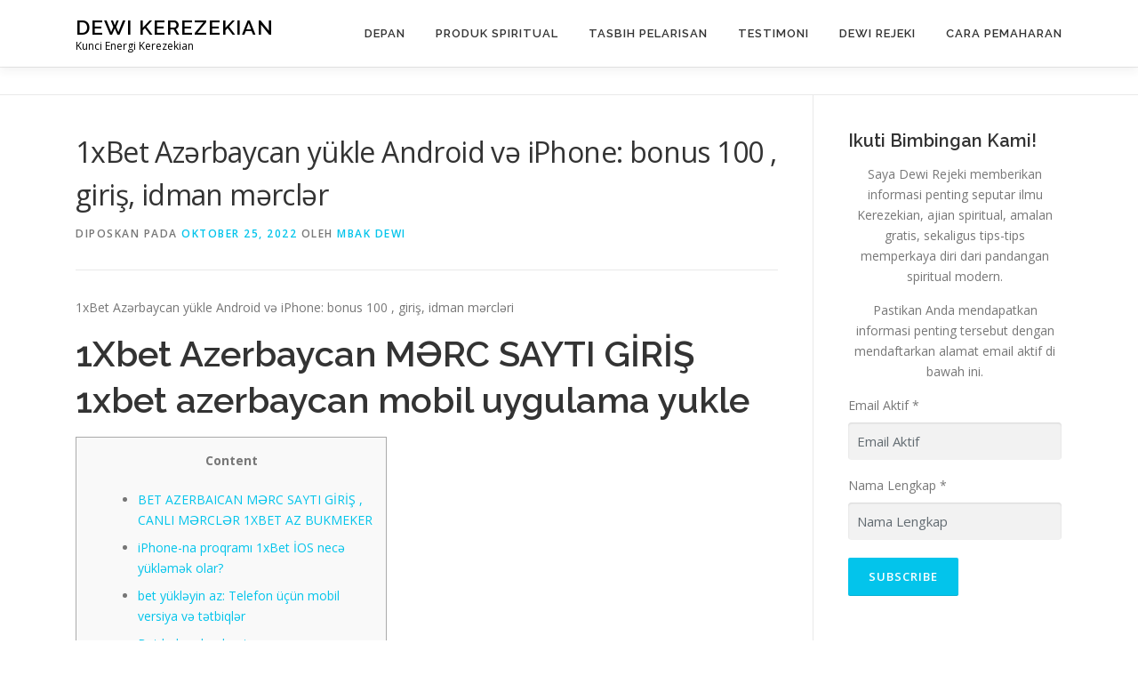

--- FILE ---
content_type: text/html; charset=UTF-8
request_url: https://dewikerezekian.com/1xbet-az%C9%99rbaycan-yukle-android-v%C9%99-iphone-bonus-100-giris-idman-m%C9%99rcl%C9%99r/
body_size: 23527
content:
<!DOCTYPE html>
<html lang="id">
<head>
<meta charset="UTF-8">
<meta name="viewport" content="width=device-width, initial-scale=1">
<link rel="profile" href="https://gmpg.org/xfn/11">
<!-- Manifest added by SuperPWA - Progressive Web Apps Plugin For WordPress -->
<link rel="manifest" href="/superpwa-manifest.json">
<link rel="prefetch" href="/superpwa-manifest.json">
<meta name="theme-color" content="#D5E0EB">
<!-- / SuperPWA.com -->
<meta name='robots' content='index, follow, max-image-preview:large, max-snippet:-1, max-video-preview:-1' />
	<style>img:is([sizes="auto" i], [sizes^="auto," i]) { contain-intrinsic-size: 3000px 1500px }</style>
	
	<!-- This site is optimized with the Yoast SEO plugin v26.8 - https://yoast.com/product/yoast-seo-wordpress/ -->
	<title>1xBet Azərbaycan yükle Android və iPhone: bonus 100 , giriş, idman mərclər - Dewi Kerezekian</title>
	<link rel="canonical" href="https://dewikerezekian.com/1xbet-azərbaycan-yukle-android-və-iphone-bonus-100-giris-idman-mərclər/" />
	<meta property="og:locale" content="id_ID" />
	<meta property="og:type" content="article" />
	<meta property="og:title" content="1xBet Azərbaycan yükle Android və iPhone: bonus 100 , giriş, idman mərclər - Dewi Kerezekian" />
	<meta property="og:description" content="1xBet Azərbaycan yükle Android və iPhone: bonus 100 , giriş, idman mərcləri 1Xbet Azerbaycan MƏRC SAYTI GİRİŞ 1xbet azerbaycan mobil uygulama yukle Content BET AZERBAICAN MƏRC SAYTI GİRİŞ , CANLI ..." />
	<meta property="og:url" content="https://dewikerezekian.com/1xbet-azərbaycan-yukle-android-və-iphone-bonus-100-giris-idman-mərclər/" />
	<meta property="og:site_name" content="Dewi Kerezekian" />
	<meta property="article:published_time" content="2022-10-25T11:20:22+00:00" />
	<meta property="article:modified_time" content="2023-11-21T06:38:20+00:00" />
	<meta name="author" content="Mbak Dewi" />
	<meta name="twitter:card" content="summary_large_image" />
	<meta name="twitter:label1" content="Ditulis oleh" />
	<meta name="twitter:data1" content="Mbak Dewi" />
	<meta name="twitter:label2" content="Estimasi waktu membaca" />
	<meta name="twitter:data2" content="21 menit" />
	<script type="application/ld+json" class="yoast-schema-graph">{"@context":"https://schema.org","@graph":[{"@type":"Article","@id":"https://dewikerezekian.com/1xbet-az%c9%99rbaycan-yukle-android-v%c9%99-iphone-bonus-100-giris-idman-m%c9%99rcl%c9%99r/#article","isPartOf":{"@id":"https://dewikerezekian.com/1xbet-az%c9%99rbaycan-yukle-android-v%c9%99-iphone-bonus-100-giris-idman-m%c9%99rcl%c9%99r/"},"author":{"name":"Mbak Dewi","@id":"https://dewikerezekian.com/#/schema/person/183466d17fac19f593af98c4ec80d25a"},"headline":"1xBet Azərbaycan yükle Android və iPhone: bonus 100 , giriş, idman mərclər","datePublished":"2022-10-25T11:20:22+00:00","dateModified":"2023-11-21T06:38:20+00:00","mainEntityOfPage":{"@id":"https://dewikerezekian.com/1xbet-az%c9%99rbaycan-yukle-android-v%c9%99-iphone-bonus-100-giris-idman-m%c9%99rcl%c9%99r/"},"wordCount":4820,"commentCount":0,"articleSection":["Uncategorized"],"inLanguage":"id"},{"@type":"WebPage","@id":"https://dewikerezekian.com/1xbet-az%c9%99rbaycan-yukle-android-v%c9%99-iphone-bonus-100-giris-idman-m%c9%99rcl%c9%99r/","url":"https://dewikerezekian.com/1xbet-az%c9%99rbaycan-yukle-android-v%c9%99-iphone-bonus-100-giris-idman-m%c9%99rcl%c9%99r/","name":"1xBet Azərbaycan yükle Android və iPhone: bonus 100 , giriş, idman mərclər - Dewi Kerezekian","isPartOf":{"@id":"https://dewikerezekian.com/#website"},"datePublished":"2022-10-25T11:20:22+00:00","dateModified":"2023-11-21T06:38:20+00:00","author":{"@id":"https://dewikerezekian.com/#/schema/person/183466d17fac19f593af98c4ec80d25a"},"breadcrumb":{"@id":"https://dewikerezekian.com/1xbet-az%c9%99rbaycan-yukle-android-v%c9%99-iphone-bonus-100-giris-idman-m%c9%99rcl%c9%99r/#breadcrumb"},"inLanguage":"id","potentialAction":[{"@type":"ReadAction","target":["https://dewikerezekian.com/1xbet-az%c9%99rbaycan-yukle-android-v%c9%99-iphone-bonus-100-giris-idman-m%c9%99rcl%c9%99r/"]}]},{"@type":"BreadcrumbList","@id":"https://dewikerezekian.com/1xbet-az%c9%99rbaycan-yukle-android-v%c9%99-iphone-bonus-100-giris-idman-m%c9%99rcl%c9%99r/#breadcrumb","itemListElement":[{"@type":"ListItem","position":1,"name":"Home","item":"https://dewikerezekian.com/"},{"@type":"ListItem","position":2,"name":"1xBet Azərbaycan yükle Android və iPhone: bonus 100 , giriş, idman mərclər"}]},{"@type":"WebSite","@id":"https://dewikerezekian.com/#website","url":"https://dewikerezekian.com/","name":"Dewi Kerezekian","description":"Kunci Energi Kerezekian","potentialAction":[{"@type":"SearchAction","target":{"@type":"EntryPoint","urlTemplate":"https://dewikerezekian.com/?s={search_term_string}"},"query-input":{"@type":"PropertyValueSpecification","valueRequired":true,"valueName":"search_term_string"}}],"inLanguage":"id"},{"@type":"Person","@id":"https://dewikerezekian.com/#/schema/person/183466d17fac19f593af98c4ec80d25a","name":"Mbak Dewi","image":{"@type":"ImageObject","inLanguage":"id","@id":"https://dewikerezekian.com/#/schema/person/image/","url":"https://secure.gravatar.com/avatar/aa780b844aaae4b7d35e6188e4921d9975a9a710622888c31c00c94c9a938f7d?s=96&d=mm&r=g","contentUrl":"https://secure.gravatar.com/avatar/aa780b844aaae4b7d35e6188e4921d9975a9a710622888c31c00c94c9a938f7d?s=96&d=mm&r=g","caption":"Mbak Dewi"},"sameAs":["Mbak Nikmah"],"url":"https://dewikerezekian.com/author/mbak-nikmah/"}]}</script>
	<!-- / Yoast SEO plugin. -->


<link rel='dns-prefetch' href='//fonts.googleapis.com' />
<link rel="alternate" type="application/rss+xml" title="Dewi Kerezekian &raquo; Feed" href="https://dewikerezekian.com/feed/" />
<script type="text/javascript">
/* <![CDATA[ */
window._wpemojiSettings = {"baseUrl":"https:\/\/s.w.org\/images\/core\/emoji\/16.0.1\/72x72\/","ext":".png","svgUrl":"https:\/\/s.w.org\/images\/core\/emoji\/16.0.1\/svg\/","svgExt":".svg","source":{"concatemoji":"https:\/\/dewikerezekian.com\/wp-includes\/js\/wp-emoji-release.min.js?ver=6.8.3"}};
/*! This file is auto-generated */
!function(s,n){var o,i,e;function c(e){try{var t={supportTests:e,timestamp:(new Date).valueOf()};sessionStorage.setItem(o,JSON.stringify(t))}catch(e){}}function p(e,t,n){e.clearRect(0,0,e.canvas.width,e.canvas.height),e.fillText(t,0,0);var t=new Uint32Array(e.getImageData(0,0,e.canvas.width,e.canvas.height).data),a=(e.clearRect(0,0,e.canvas.width,e.canvas.height),e.fillText(n,0,0),new Uint32Array(e.getImageData(0,0,e.canvas.width,e.canvas.height).data));return t.every(function(e,t){return e===a[t]})}function u(e,t){e.clearRect(0,0,e.canvas.width,e.canvas.height),e.fillText(t,0,0);for(var n=e.getImageData(16,16,1,1),a=0;a<n.data.length;a++)if(0!==n.data[a])return!1;return!0}function f(e,t,n,a){switch(t){case"flag":return n(e,"\ud83c\udff3\ufe0f\u200d\u26a7\ufe0f","\ud83c\udff3\ufe0f\u200b\u26a7\ufe0f")?!1:!n(e,"\ud83c\udde8\ud83c\uddf6","\ud83c\udde8\u200b\ud83c\uddf6")&&!n(e,"\ud83c\udff4\udb40\udc67\udb40\udc62\udb40\udc65\udb40\udc6e\udb40\udc67\udb40\udc7f","\ud83c\udff4\u200b\udb40\udc67\u200b\udb40\udc62\u200b\udb40\udc65\u200b\udb40\udc6e\u200b\udb40\udc67\u200b\udb40\udc7f");case"emoji":return!a(e,"\ud83e\udedf")}return!1}function g(e,t,n,a){var r="undefined"!=typeof WorkerGlobalScope&&self instanceof WorkerGlobalScope?new OffscreenCanvas(300,150):s.createElement("canvas"),o=r.getContext("2d",{willReadFrequently:!0}),i=(o.textBaseline="top",o.font="600 32px Arial",{});return e.forEach(function(e){i[e]=t(o,e,n,a)}),i}function t(e){var t=s.createElement("script");t.src=e,t.defer=!0,s.head.appendChild(t)}"undefined"!=typeof Promise&&(o="wpEmojiSettingsSupports",i=["flag","emoji"],n.supports={everything:!0,everythingExceptFlag:!0},e=new Promise(function(e){s.addEventListener("DOMContentLoaded",e,{once:!0})}),new Promise(function(t){var n=function(){try{var e=JSON.parse(sessionStorage.getItem(o));if("object"==typeof e&&"number"==typeof e.timestamp&&(new Date).valueOf()<e.timestamp+604800&&"object"==typeof e.supportTests)return e.supportTests}catch(e){}return null}();if(!n){if("undefined"!=typeof Worker&&"undefined"!=typeof OffscreenCanvas&&"undefined"!=typeof URL&&URL.createObjectURL&&"undefined"!=typeof Blob)try{var e="postMessage("+g.toString()+"("+[JSON.stringify(i),f.toString(),p.toString(),u.toString()].join(",")+"));",a=new Blob([e],{type:"text/javascript"}),r=new Worker(URL.createObjectURL(a),{name:"wpTestEmojiSupports"});return void(r.onmessage=function(e){c(n=e.data),r.terminate(),t(n)})}catch(e){}c(n=g(i,f,p,u))}t(n)}).then(function(e){for(var t in e)n.supports[t]=e[t],n.supports.everything=n.supports.everything&&n.supports[t],"flag"!==t&&(n.supports.everythingExceptFlag=n.supports.everythingExceptFlag&&n.supports[t]);n.supports.everythingExceptFlag=n.supports.everythingExceptFlag&&!n.supports.flag,n.DOMReady=!1,n.readyCallback=function(){n.DOMReady=!0}}).then(function(){return e}).then(function(){var e;n.supports.everything||(n.readyCallback(),(e=n.source||{}).concatemoji?t(e.concatemoji):e.wpemoji&&e.twemoji&&(t(e.twemoji),t(e.wpemoji)))}))}((window,document),window._wpemojiSettings);
/* ]]> */
</script>

<style id='wp-emoji-styles-inline-css' type='text/css'>

	img.wp-smiley, img.emoji {
		display: inline !important;
		border: none !important;
		box-shadow: none !important;
		height: 1em !important;
		width: 1em !important;
		margin: 0 0.07em !important;
		vertical-align: -0.1em !important;
		background: none !important;
		padding: 0 !important;
	}
</style>
<link rel='stylesheet' id='wp-block-library-css' href='https://dewikerezekian.com/wp-includes/css/dist/block-library/style.min.css?ver=6.8.3' type='text/css' media='all' />
<style id='wp-block-library-theme-inline-css' type='text/css'>
.wp-block-audio :where(figcaption){color:#555;font-size:13px;text-align:center}.is-dark-theme .wp-block-audio :where(figcaption){color:#ffffffa6}.wp-block-audio{margin:0 0 1em}.wp-block-code{border:1px solid #ccc;border-radius:4px;font-family:Menlo,Consolas,monaco,monospace;padding:.8em 1em}.wp-block-embed :where(figcaption){color:#555;font-size:13px;text-align:center}.is-dark-theme .wp-block-embed :where(figcaption){color:#ffffffa6}.wp-block-embed{margin:0 0 1em}.blocks-gallery-caption{color:#555;font-size:13px;text-align:center}.is-dark-theme .blocks-gallery-caption{color:#ffffffa6}:root :where(.wp-block-image figcaption){color:#555;font-size:13px;text-align:center}.is-dark-theme :root :where(.wp-block-image figcaption){color:#ffffffa6}.wp-block-image{margin:0 0 1em}.wp-block-pullquote{border-bottom:4px solid;border-top:4px solid;color:currentColor;margin-bottom:1.75em}.wp-block-pullquote cite,.wp-block-pullquote footer,.wp-block-pullquote__citation{color:currentColor;font-size:.8125em;font-style:normal;text-transform:uppercase}.wp-block-quote{border-left:.25em solid;margin:0 0 1.75em;padding-left:1em}.wp-block-quote cite,.wp-block-quote footer{color:currentColor;font-size:.8125em;font-style:normal;position:relative}.wp-block-quote:where(.has-text-align-right){border-left:none;border-right:.25em solid;padding-left:0;padding-right:1em}.wp-block-quote:where(.has-text-align-center){border:none;padding-left:0}.wp-block-quote.is-large,.wp-block-quote.is-style-large,.wp-block-quote:where(.is-style-plain){border:none}.wp-block-search .wp-block-search__label{font-weight:700}.wp-block-search__button{border:1px solid #ccc;padding:.375em .625em}:where(.wp-block-group.has-background){padding:1.25em 2.375em}.wp-block-separator.has-css-opacity{opacity:.4}.wp-block-separator{border:none;border-bottom:2px solid;margin-left:auto;margin-right:auto}.wp-block-separator.has-alpha-channel-opacity{opacity:1}.wp-block-separator:not(.is-style-wide):not(.is-style-dots){width:100px}.wp-block-separator.has-background:not(.is-style-dots){border-bottom:none;height:1px}.wp-block-separator.has-background:not(.is-style-wide):not(.is-style-dots){height:2px}.wp-block-table{margin:0 0 1em}.wp-block-table td,.wp-block-table th{word-break:normal}.wp-block-table :where(figcaption){color:#555;font-size:13px;text-align:center}.is-dark-theme .wp-block-table :where(figcaption){color:#ffffffa6}.wp-block-video :where(figcaption){color:#555;font-size:13px;text-align:center}.is-dark-theme .wp-block-video :where(figcaption){color:#ffffffa6}.wp-block-video{margin:0 0 1em}:root :where(.wp-block-template-part.has-background){margin-bottom:0;margin-top:0;padding:1.25em 2.375em}
</style>
<style id='classic-theme-styles-inline-css' type='text/css'>
/*! This file is auto-generated */
.wp-block-button__link{color:#fff;background-color:#32373c;border-radius:9999px;box-shadow:none;text-decoration:none;padding:calc(.667em + 2px) calc(1.333em + 2px);font-size:1.125em}.wp-block-file__button{background:#32373c;color:#fff;text-decoration:none}
</style>
<style id='global-styles-inline-css' type='text/css'>
:root{--wp--preset--aspect-ratio--square: 1;--wp--preset--aspect-ratio--4-3: 4/3;--wp--preset--aspect-ratio--3-4: 3/4;--wp--preset--aspect-ratio--3-2: 3/2;--wp--preset--aspect-ratio--2-3: 2/3;--wp--preset--aspect-ratio--16-9: 16/9;--wp--preset--aspect-ratio--9-16: 9/16;--wp--preset--color--black: #000000;--wp--preset--color--cyan-bluish-gray: #abb8c3;--wp--preset--color--white: #ffffff;--wp--preset--color--pale-pink: #f78da7;--wp--preset--color--vivid-red: #cf2e2e;--wp--preset--color--luminous-vivid-orange: #ff6900;--wp--preset--color--luminous-vivid-amber: #fcb900;--wp--preset--color--light-green-cyan: #7bdcb5;--wp--preset--color--vivid-green-cyan: #00d084;--wp--preset--color--pale-cyan-blue: #8ed1fc;--wp--preset--color--vivid-cyan-blue: #0693e3;--wp--preset--color--vivid-purple: #9b51e0;--wp--preset--gradient--vivid-cyan-blue-to-vivid-purple: linear-gradient(135deg,rgba(6,147,227,1) 0%,rgb(155,81,224) 100%);--wp--preset--gradient--light-green-cyan-to-vivid-green-cyan: linear-gradient(135deg,rgb(122,220,180) 0%,rgb(0,208,130) 100%);--wp--preset--gradient--luminous-vivid-amber-to-luminous-vivid-orange: linear-gradient(135deg,rgba(252,185,0,1) 0%,rgba(255,105,0,1) 100%);--wp--preset--gradient--luminous-vivid-orange-to-vivid-red: linear-gradient(135deg,rgba(255,105,0,1) 0%,rgb(207,46,46) 100%);--wp--preset--gradient--very-light-gray-to-cyan-bluish-gray: linear-gradient(135deg,rgb(238,238,238) 0%,rgb(169,184,195) 100%);--wp--preset--gradient--cool-to-warm-spectrum: linear-gradient(135deg,rgb(74,234,220) 0%,rgb(151,120,209) 20%,rgb(207,42,186) 40%,rgb(238,44,130) 60%,rgb(251,105,98) 80%,rgb(254,248,76) 100%);--wp--preset--gradient--blush-light-purple: linear-gradient(135deg,rgb(255,206,236) 0%,rgb(152,150,240) 100%);--wp--preset--gradient--blush-bordeaux: linear-gradient(135deg,rgb(254,205,165) 0%,rgb(254,45,45) 50%,rgb(107,0,62) 100%);--wp--preset--gradient--luminous-dusk: linear-gradient(135deg,rgb(255,203,112) 0%,rgb(199,81,192) 50%,rgb(65,88,208) 100%);--wp--preset--gradient--pale-ocean: linear-gradient(135deg,rgb(255,245,203) 0%,rgb(182,227,212) 50%,rgb(51,167,181) 100%);--wp--preset--gradient--electric-grass: linear-gradient(135deg,rgb(202,248,128) 0%,rgb(113,206,126) 100%);--wp--preset--gradient--midnight: linear-gradient(135deg,rgb(2,3,129) 0%,rgb(40,116,252) 100%);--wp--preset--font-size--small: 13px;--wp--preset--font-size--medium: 20px;--wp--preset--font-size--large: 36px;--wp--preset--font-size--x-large: 42px;--wp--preset--spacing--20: 0.44rem;--wp--preset--spacing--30: 0.67rem;--wp--preset--spacing--40: 1rem;--wp--preset--spacing--50: 1.5rem;--wp--preset--spacing--60: 2.25rem;--wp--preset--spacing--70: 3.38rem;--wp--preset--spacing--80: 5.06rem;--wp--preset--shadow--natural: 6px 6px 9px rgba(0, 0, 0, 0.2);--wp--preset--shadow--deep: 12px 12px 50px rgba(0, 0, 0, 0.4);--wp--preset--shadow--sharp: 6px 6px 0px rgba(0, 0, 0, 0.2);--wp--preset--shadow--outlined: 6px 6px 0px -3px rgba(255, 255, 255, 1), 6px 6px rgba(0, 0, 0, 1);--wp--preset--shadow--crisp: 6px 6px 0px rgba(0, 0, 0, 1);}:where(.is-layout-flex){gap: 0.5em;}:where(.is-layout-grid){gap: 0.5em;}body .is-layout-flex{display: flex;}.is-layout-flex{flex-wrap: wrap;align-items: center;}.is-layout-flex > :is(*, div){margin: 0;}body .is-layout-grid{display: grid;}.is-layout-grid > :is(*, div){margin: 0;}:where(.wp-block-columns.is-layout-flex){gap: 2em;}:where(.wp-block-columns.is-layout-grid){gap: 2em;}:where(.wp-block-post-template.is-layout-flex){gap: 1.25em;}:where(.wp-block-post-template.is-layout-grid){gap: 1.25em;}.has-black-color{color: var(--wp--preset--color--black) !important;}.has-cyan-bluish-gray-color{color: var(--wp--preset--color--cyan-bluish-gray) !important;}.has-white-color{color: var(--wp--preset--color--white) !important;}.has-pale-pink-color{color: var(--wp--preset--color--pale-pink) !important;}.has-vivid-red-color{color: var(--wp--preset--color--vivid-red) !important;}.has-luminous-vivid-orange-color{color: var(--wp--preset--color--luminous-vivid-orange) !important;}.has-luminous-vivid-amber-color{color: var(--wp--preset--color--luminous-vivid-amber) !important;}.has-light-green-cyan-color{color: var(--wp--preset--color--light-green-cyan) !important;}.has-vivid-green-cyan-color{color: var(--wp--preset--color--vivid-green-cyan) !important;}.has-pale-cyan-blue-color{color: var(--wp--preset--color--pale-cyan-blue) !important;}.has-vivid-cyan-blue-color{color: var(--wp--preset--color--vivid-cyan-blue) !important;}.has-vivid-purple-color{color: var(--wp--preset--color--vivid-purple) !important;}.has-black-background-color{background-color: var(--wp--preset--color--black) !important;}.has-cyan-bluish-gray-background-color{background-color: var(--wp--preset--color--cyan-bluish-gray) !important;}.has-white-background-color{background-color: var(--wp--preset--color--white) !important;}.has-pale-pink-background-color{background-color: var(--wp--preset--color--pale-pink) !important;}.has-vivid-red-background-color{background-color: var(--wp--preset--color--vivid-red) !important;}.has-luminous-vivid-orange-background-color{background-color: var(--wp--preset--color--luminous-vivid-orange) !important;}.has-luminous-vivid-amber-background-color{background-color: var(--wp--preset--color--luminous-vivid-amber) !important;}.has-light-green-cyan-background-color{background-color: var(--wp--preset--color--light-green-cyan) !important;}.has-vivid-green-cyan-background-color{background-color: var(--wp--preset--color--vivid-green-cyan) !important;}.has-pale-cyan-blue-background-color{background-color: var(--wp--preset--color--pale-cyan-blue) !important;}.has-vivid-cyan-blue-background-color{background-color: var(--wp--preset--color--vivid-cyan-blue) !important;}.has-vivid-purple-background-color{background-color: var(--wp--preset--color--vivid-purple) !important;}.has-black-border-color{border-color: var(--wp--preset--color--black) !important;}.has-cyan-bluish-gray-border-color{border-color: var(--wp--preset--color--cyan-bluish-gray) !important;}.has-white-border-color{border-color: var(--wp--preset--color--white) !important;}.has-pale-pink-border-color{border-color: var(--wp--preset--color--pale-pink) !important;}.has-vivid-red-border-color{border-color: var(--wp--preset--color--vivid-red) !important;}.has-luminous-vivid-orange-border-color{border-color: var(--wp--preset--color--luminous-vivid-orange) !important;}.has-luminous-vivid-amber-border-color{border-color: var(--wp--preset--color--luminous-vivid-amber) !important;}.has-light-green-cyan-border-color{border-color: var(--wp--preset--color--light-green-cyan) !important;}.has-vivid-green-cyan-border-color{border-color: var(--wp--preset--color--vivid-green-cyan) !important;}.has-pale-cyan-blue-border-color{border-color: var(--wp--preset--color--pale-cyan-blue) !important;}.has-vivid-cyan-blue-border-color{border-color: var(--wp--preset--color--vivid-cyan-blue) !important;}.has-vivid-purple-border-color{border-color: var(--wp--preset--color--vivid-purple) !important;}.has-vivid-cyan-blue-to-vivid-purple-gradient-background{background: var(--wp--preset--gradient--vivid-cyan-blue-to-vivid-purple) !important;}.has-light-green-cyan-to-vivid-green-cyan-gradient-background{background: var(--wp--preset--gradient--light-green-cyan-to-vivid-green-cyan) !important;}.has-luminous-vivid-amber-to-luminous-vivid-orange-gradient-background{background: var(--wp--preset--gradient--luminous-vivid-amber-to-luminous-vivid-orange) !important;}.has-luminous-vivid-orange-to-vivid-red-gradient-background{background: var(--wp--preset--gradient--luminous-vivid-orange-to-vivid-red) !important;}.has-very-light-gray-to-cyan-bluish-gray-gradient-background{background: var(--wp--preset--gradient--very-light-gray-to-cyan-bluish-gray) !important;}.has-cool-to-warm-spectrum-gradient-background{background: var(--wp--preset--gradient--cool-to-warm-spectrum) !important;}.has-blush-light-purple-gradient-background{background: var(--wp--preset--gradient--blush-light-purple) !important;}.has-blush-bordeaux-gradient-background{background: var(--wp--preset--gradient--blush-bordeaux) !important;}.has-luminous-dusk-gradient-background{background: var(--wp--preset--gradient--luminous-dusk) !important;}.has-pale-ocean-gradient-background{background: var(--wp--preset--gradient--pale-ocean) !important;}.has-electric-grass-gradient-background{background: var(--wp--preset--gradient--electric-grass) !important;}.has-midnight-gradient-background{background: var(--wp--preset--gradient--midnight) !important;}.has-small-font-size{font-size: var(--wp--preset--font-size--small) !important;}.has-medium-font-size{font-size: var(--wp--preset--font-size--medium) !important;}.has-large-font-size{font-size: var(--wp--preset--font-size--large) !important;}.has-x-large-font-size{font-size: var(--wp--preset--font-size--x-large) !important;}
:where(.wp-block-post-template.is-layout-flex){gap: 1.25em;}:where(.wp-block-post-template.is-layout-grid){gap: 1.25em;}
:where(.wp-block-columns.is-layout-flex){gap: 2em;}:where(.wp-block-columns.is-layout-grid){gap: 2em;}
:root :where(.wp-block-pullquote){font-size: 1.5em;line-height: 1.6;}
</style>
<link rel='stylesheet' id='onepress-fonts-css' href='https://fonts.googleapis.com/css?family=Raleway%3A400%2C500%2C600%2C700%2C300%2C100%2C800%2C900%7COpen+Sans%3A400%2C300%2C300italic%2C400italic%2C600%2C600italic%2C700%2C700italic&#038;subset=latin%2Clatin-ext&#038;display=swap&#038;ver=2.3.11' type='text/css' media='all' />
<link rel='stylesheet' id='onepress-animate-css' href='https://dewikerezekian.com/wp-content/themes/onepress/assets/css/animate.min.css?ver=2.3.11' type='text/css' media='all' />
<link rel='stylesheet' id='onepress-fa-css' href='https://dewikerezekian.com/wp-content/themes/onepress/assets/fontawesome-v6/css/all.min.css?ver=6.5.1' type='text/css' media='all' />
<link rel='stylesheet' id='onepress-fa-shims-css' href='https://dewikerezekian.com/wp-content/themes/onepress/assets/fontawesome-v6/css/v4-shims.min.css?ver=6.5.1' type='text/css' media='all' />
<link rel='stylesheet' id='onepress-bootstrap-css' href='https://dewikerezekian.com/wp-content/themes/onepress/assets/css/bootstrap.min.css?ver=2.3.11' type='text/css' media='all' />
<link rel='stylesheet' id='onepress-style-css' href='https://dewikerezekian.com/wp-content/themes/onepress/style.css?ver=6.8.3' type='text/css' media='all' />
<style id='onepress-style-inline-css' type='text/css'>
#main .video-section section.hero-slideshow-wrapper{background:transparent}.hero-slideshow-wrapper:after{position:absolute;top:0px;left:0px;width:100%;height:100%;background-color:rgba(0,0,0,0.3);display:block;content:""}#parallax-hero .jarallax-container .parallax-bg:before{background-color:rgba(0,0,0,0.3)}.body-desktop .parallax-hero .hero-slideshow-wrapper:after{display:none!important}#parallax-hero>.parallax-bg::before{background-color:rgba(0,0,0,0.3);opacity:1}.body-desktop .parallax-hero .hero-slideshow-wrapper:after{display:none!important}#footer-widgets{}.gallery-carousel .g-item{padding:0px 10px}.gallery-carousel-wrap{margin-left:-10px;margin-right:-10px}.gallery-grid .g-item,.gallery-masonry .g-item .inner{padding:10px}.gallery-grid-wrap,.gallery-masonry-wrap{margin-left:-10px;margin-right:-10px}.gallery-justified-wrap{margin-left:-20px;margin-right:-20px}
</style>
<link rel='stylesheet' id='onepress-gallery-lightgallery-css' href='https://dewikerezekian.com/wp-content/themes/onepress/assets/css/lightgallery.css?ver=6.8.3' type='text/css' media='all' />
<!--n2css--><!--n2js--><script type="text/javascript" src="https://dewikerezekian.com/wp-includes/js/tinymce/tinymce.min.js?ver=49110-20250317" id="wp-tinymce-root-js"></script>
<script type="text/javascript" src="https://dewikerezekian.com/wp-includes/js/tinymce/plugins/compat3x/plugin.min.js?ver=49110-20250317" id="wp-tinymce-js"></script>
<script type="text/javascript" src="https://dewikerezekian.com/wp-includes/js/jquery/jquery.min.js?ver=3.7.1" id="jquery-core-js"></script>
<script type="text/javascript" src="https://dewikerezekian.com/wp-includes/js/jquery/jquery-migrate.min.js?ver=3.4.1" id="jquery-migrate-js"></script>
<link rel="https://api.w.org/" href="https://dewikerezekian.com/wp-json/" /><link rel="alternate" title="JSON" type="application/json" href="https://dewikerezekian.com/wp-json/wp/v2/posts/2562" /><link rel="EditURI" type="application/rsd+xml" title="RSD" href="https://dewikerezekian.com/xmlrpc.php?rsd" />
<meta name="generator" content="WordPress 6.8.3" />
<link rel='shortlink' href='https://dewikerezekian.com/?p=2562' />
<link rel="alternate" title="oEmbed (JSON)" type="application/json+oembed" href="https://dewikerezekian.com/wp-json/oembed/1.0/embed?url=https%3A%2F%2Fdewikerezekian.com%2F1xbet-az%25c9%2599rbaycan-yukle-android-v%25c9%2599-iphone-bonus-100-giris-idman-m%25c9%2599rcl%25c9%2599r%2F" />
<link rel="alternate" title="oEmbed (XML)" type="text/xml+oembed" href="https://dewikerezekian.com/wp-json/oembed/1.0/embed?url=https%3A%2F%2Fdewikerezekian.com%2F1xbet-az%25c9%2599rbaycan-yukle-android-v%25c9%2599-iphone-bonus-100-giris-idman-m%25c9%2599rcl%25c9%2599r%2F&#038;format=xml" />
      <meta name="onesignal" content="wordpress-plugin"/>
            <script>

      window.OneSignalDeferred = window.OneSignalDeferred || [];

      OneSignalDeferred.push(function(OneSignal) {
        var oneSignal_options = {};
        window._oneSignalInitOptions = oneSignal_options;

        oneSignal_options['serviceWorkerParam'] = { scope: '/' };
oneSignal_options['serviceWorkerPath'] = 'OneSignalSDKWorker.js.php';

        OneSignal.Notifications.setDefaultUrl("https://dewikerezekian.com");

        oneSignal_options['wordpress'] = true;
oneSignal_options['appId'] = 'e92afbf7-1266-4e05-97a5-1ece8e688de8';
oneSignal_options['allowLocalhostAsSecureOrigin'] = true;
oneSignal_options['welcomeNotification'] = { };
oneSignal_options['welcomeNotification']['title'] = "Assalamu&#039;alaikum Wr.Wb, Saya Dewi Rejeki";
oneSignal_options['welcomeNotification']['message'] = "Terima kasih sudah bergabung, salam kenal dari saya.";
oneSignal_options['welcomeNotification']['url'] = "https://dewikerezekian.com/";
oneSignal_options['path'] = "https://dewikerezekian.com/wp-content/plugins/onesignal-free-web-push-notifications/sdk_files/";
oneSignal_options['promptOptions'] = { };
              OneSignal.init(window._oneSignalInitOptions);
              OneSignal.Notifications.requestPermission()      });

      function documentInitOneSignal() {
        var oneSignal_elements = document.getElementsByClassName("OneSignal-prompt");

        var oneSignalLinkClickHandler = function(event) { OneSignal.Notifications.requestPermission(); event.preventDefault(); };        for(var i = 0; i < oneSignal_elements.length; i++)
          oneSignal_elements[i].addEventListener('click', oneSignalLinkClickHandler, false);
      }

      if (document.readyState === 'complete') {
           documentInitOneSignal();
      }
      else {
           window.addEventListener("load", function(event){
               documentInitOneSignal();
          });
      }
    </script>
<link rel="icon" href="https://dewikerezekian.com/wp-content/uploads/2021/02/logo-150x150.jpg" sizes="32x32" />
<link rel="icon" href="https://dewikerezekian.com/wp-content/uploads/2021/02/logo.jpg" sizes="192x192" />
<link rel="apple-touch-icon" href="https://dewikerezekian.com/wp-content/uploads/2021/02/logo.jpg" />
<meta name="msapplication-TileImage" content="https://dewikerezekian.com/wp-content/uploads/2021/02/logo.jpg" />
</head>

<body data-rsssl=1 class="wp-singular post-template-default single single-post postid-2562 single-format-standard wp-theme-onepress">
<div id="page" class="hfeed site">
	<a class="skip-link screen-reader-text" href="#content">Lompat ke konten</a>
	<div id="header-section" class="h-on-top no-transparent">		<header id="masthead" class="site-header header-contained is-sticky no-scroll no-t h-on-top" role="banner">
			<div class="container">
				<div class="site-branding">
				<div class="site-brand-inner no-logo-img has-title has-desc"><p class="site-title"><a class="site-text-logo" href="https://dewikerezekian.com/" rel="home">Dewi Kerezekian</a></p><p class="site-description">Kunci Energi Kerezekian</p></div>				</div>
				<div class="header-right-wrapper">
					<a href="#0" id="nav-toggle">Menu<span></span></a>
					<nav id="site-navigation" class="main-navigation" role="navigation">
						<ul class="onepress-menu">
							<li id="menu-item-21" class="menu-item menu-item-type-post_type menu-item-object-page menu-item-home menu-item-21"><a href="https://dewikerezekian.com/">Depan</a></li>
<li id="menu-item-848" class="menu-item menu-item-type-post_type menu-item-object-page menu-item-848"><a href="https://dewikerezekian.com/koleksi-benda-bertuah/">Produk Spiritual</a></li>
<li id="menu-item-935" class="menu-item menu-item-type-post_type menu-item-object-page menu-item-935"><a href="https://dewikerezekian.com/produk-tasbih-berkah/">Tasbih Pelarisan</a></li>
<li id="menu-item-249" class="menu-item menu-item-type-taxonomy menu-item-object-category menu-item-249"><a href="https://dewikerezekian.com/category/testimoni-pelarisan-dagang-dewi-rejeki/">Testimoni</a></li>
<li id="menu-item-932" class="menu-item menu-item-type-post_type menu-item-object-page menu-item-932"><a href="https://dewikerezekian.com/dewi-rejeki/">Dewi Rejeki</a></li>
<li id="menu-item-17" class="menu-item menu-item-type-post_type menu-item-object-page menu-item-17"><a href="https://dewikerezekian.com/cara-pemaharan/">Cara Pemaharan</a></li>
						</ul>
					</nav>
					
				</div>
			</div>
		</header>
		</div>
	<div id="content" class="site-content">

		        <div class="breadcrumbs">
			<div class="container">
                        </div>
        </div>
        
		<div id="content-inside" class="container right-sidebar">
			<div id="primary" class="content-area">
				<main id="main" class="site-main" role="main">

				
					<article id="post-2562" class="post-2562 post type-post status-publish format-standard hentry category-uncategorized">
	<header class="entry-header">
		<h1 class="entry-title">1xBet Azərbaycan yükle Android və iPhone: bonus 100 , giriş, idman mərclər</h1>        		<div class="entry-meta">
			<span class="posted-on">Diposkan pada <a href="https://dewikerezekian.com/1xbet-az%c9%99rbaycan-yukle-android-v%c9%99-iphone-bonus-100-giris-idman-m%c9%99rcl%c9%99r/" rel="bookmark"><time class="entry-date published" datetime="2022-10-25T11:20:22+00:00">Oktober 25, 2022</time><time class="updated hide" datetime="2023-11-21T06:38:20+00:00">November 21, 2023</time></a></span><span class="byline"> oleh <span class="author vcard"><a  rel="author" class="url fn n" href="https://dewikerezekian.com/author/mbak-nikmah/">Mbak Dewi</a></span></span>		</div>
        	</header>

    
	<div class="entry-content">
		<p>1xBet Azərbaycan yükle Android və iPhone: bonus 100 , giriş, idman mərcləri</p>
<h1>1Xbet Azerbaycan MƏRC SAYTI  GİRİŞ 1xbet azerbaycan mobil uygulama yukle</h1>
<div id="toc" style="background: #f9f9f9;border: 1px solid #aaa;display: table;margin-bottom: 1em;padding: 1em;width: 350px;">
<p class="toctitle" style="font-weight: 700;text-align: center;">Content</p>
<ul class="toc_list">
<li><a href="#toc-0">BET AZERBAICAN MƏRC SAYTI GİRİŞ , CANLI MƏRCLƏR 1XBET AZ BUKMEKER</a></li>
<li><a href="#toc-1">iPhone-na proqramı 1xBet İOS necə yükləmək olar?</a></li>
<li><a href="#toc-2">bet yükləyin az: Telefon üçün mobil versiya və tətbiqlər</a></li>
<li><a href="#toc-3">Bet bukmeker kontoruna necə mərc etmək olar?</a></li>
<li><a href="#toc-4">Bet: 1xbet AZ &#038; Аzərbаyсаn bukmеykеr şirkəti</a></li>
<li><a href="#toc-5">Bet Azerbaycan Yükle Mobil Az Indir Android iOS</a></li>
<li><a href="#toc-6">AZERBAYCAN SAYTININ QAYDALARI</a></li>
<li><a href="#toc-7">Canlı</a></li>
<li><a href="#toc-8">bet güzgü arasındakı fərq nədir və bukmeyker ofisinin rəsmi saytı</a></li>
<li><a href="#toc-9">AKSİYALAR VƏ BONUSLAR</a></li>
<li><a href="#toc-10">BET MƏRC növləri</a></li>
<li><a href="#toc-11">Mobil app 1xBet rahat özün üçün qurmaq olar</a></li>
<li><a href="#toc-12">İlk depozit 1xBet və hesabın maliyyələşdirilməsi</a></li>
<li><a href="#toc-13">Sığorta və mərc satışı</a></li>
<li><a href="#toc-14">Bet Azerbaycan yukle &#8211; Mobi az</a></li>
<li><a href="#toc-15">BİR KLİKLƏ EDİLƏN MƏRCLƏR 1XBET AZ DA</a></li>
<li><a href="#toc-16">bet pul vəsaitlərinin daxil edilməsi və çıxarılması üsulları</a></li>
<li><a href="#toc-17">BET AZERBAYCAN BUKMEKER KOMPANIYASINDA HANSI HADISƏLƏRƏ “ONLINE” OLARAQ MƏRC ETMƏK OLAR?</a></li>
<li><a href="#toc-18">BET AZERBAYCAN BUKMEKER KOMPANIYASININ ÜSTÜNLÜKLƏRI NƏ ILƏ ƏLAQƏLIDIR?</a></li>
<li><a href="#toc-19">Bahis seçimi</a></li>
<li><a href="#toc-20">CANLI MƏRCLƏR 1XBET AZ</a></li>
<li><a href="#toc-21">Mərcin ləğvi GAIDASI</a></li>
<li><a href="#toc-22">bet-in mobil versiyasında yenidən qeydiyyatdan keçməliyəm?</a></li>
<li><a href="#toc-23">bet CANLI mərc</a></li>
<li><a href="#toc-24">Yenidən Depozit Bonusu</a></li>
<li><a href="#toc-27">bet canlı</a></li>
<li><a href="#toc-28">Depozit və ödəmə üsulları 1xbetdə mövcuddur</a></li>
<li><a href="#toc-29">Bet Azərbaycan bukmekeri: rəsmi saytın nəzərdən keçirilməsi</a></li>
<li><a href="#toc-34">Bet az Əlaqə</a></li>
</ul>
</div>
<p>İstifadəçilər həmçinin 1xbet mobi az (1xbet mobi yukle) istifadə edə bilərlər. Mobil cihazınızda bir brauzer açın və daxil olmaq üçün sayt adresini daxil edin. Mobil versiya mobil tətbiqetmədə olduğu kimi işləyir. Saytın bütün yeni istifadəçiləri (yeni 1xbet qeydiyyatı) ilkin bonus qazanmaq şansına sahibdirlər.</p>
<ul>
<li>1xbet, canlı mərc və qumar oyunlarına bahis edən dünyanın ən böyük mərc saytlarından biridir.</li>
<li>Şirkət müştərinin oyun hesabının doldurulması xərclərini ödəyir.</li>
<li>İnternet vasitəsilə bütün problemlər və şikayətlər siz həmişə Google vasitəsilə zəng ilə keçirmək imkanı var.</li>
<li>Əsasən təsəlliverici bir hədiyyədir ki 1xBet heç bir mərc şərtləri yoxdur – alınan vəsaiti geri götürə və ya istənilən mərc üçün pulsuz mərcdən istifadə edə bilərsiniz.</li>
<li>Bununla belə, istisnalar var – mərc etmədən pulsuz mərclər və real pul cashback.</li>
<li>1xBet texniki dəstək işçiləri ilə əlaqə qurmaq üçün ekranın sağ altındakı Sual ver düyməsini vurun.</li>
</ul>
<p>İkinci seçim 1xbet ilə əlaqəli IP ünvanlarının qara siyahısındadır. Hər bir dövlətin qumar oyunlarına qarşı mübarizə üsulu var. Qiymətli bonuslarla idmana bahis etmək istəyirsinizsə, bloklama ətrafında bir yol tapın. Alternativ platformalar seçmək daha az müsbət emosiyalar gətirə bilər. Qarşıdakı görüş haqqında bir fikir əldə etməyə, nüansları nəzərə almağa imkan verir.</p>
<h2 id="toc-0">BET AZERBAICAN MƏRC SAYTI GİRİŞ , CANLI MƏRCLƏR 1XBET AZ BUKMEKER</h2>
<p>Manat kartlar üçün 15 min rubl, AZN elektron pul kisələri və mobil operatorlar üçün şirkət komissiya tələb etmir. Veb saytına keçin, Mərclər və səhifənin yuxarı sağ küncündə yaşıl &#8220;Qeydiyyatdan keç&#8221; düyməsini secin. Ölkəni və istədiyiniz valyutanı göstərin.Qeydiyyat haqqında ətraflı məlumat əldə edin 1xBet. Şəxsi hesabda 1xBet &#8220;Geri çək&#8221; düyməsini basın. Sonra, pul çıxarmaq üçün ozuvuze uygun bir yontem seçin.Pul çıxarmağın bütün yolları haqqında melumat alin. Bonuslardan yararlanmaq üçün saytimizi ziyarət edin Mərclər 1xBet,mövcud bonus təklifləri haqqında məlumat əldə edin və əlavə təlimatlara əməl edin.</p>
<ul>
<li>Birinci seçim daha yaxşıdır – depozit riskləri olmadan.</li>
<li>Təhlükəsizlik infrastrukturunun köməyi ilə sayta tam qiymətləndirmə ilə daxil ola bilərsiniz və bahislərinizi davam etdirə bilərsiniz.</li>
<li>Bu, bukmeyker ofisinin xidmətlərindən istifadə etməməyinizə mane olmur.</li>
<li>Bu sayədə, hər hansı bir bahisçi, bəzi bukmeker kontorlarında alacağı pulla müqayisədə fəaliyyətindən daha çox şey əldə edə bilər.</li>
<li>Saytın tez-tez təsdiqlənmiş təhlükəsizlik kodları ilə də həmişə tam qiymətləndirmə əldə edə bilərsiniz.</li>
</ul>
<p>Əgər belədirsə, 1xbet sizin üçün ən yaxşı bahis saytıdır və ya bukmеykеr kontoru. 1xbet onlayn-mərclər platformasında mərclərin yerləşdirilməsi ilə artıq tanışsınızsa, siz Android və iOS smartfonlar üçün 1xbet mobi proqramını yükləyə və yükləyə bilərsiniz. Bundan əlavə, Android və iOS cihazları üçün 1xbet mobil proqramının yüklənməsinin mövcudluğu oyun oyunçular üçün sorunsuz edir <a href="https://1xbet-azerbaijan2.com/giris/">1xbet giriş 2021</a>.</p>
<h3 id="toc-1">iPhone-na proqramı 1xBet İOS necə yükləmək olar?</h3>
<p>Daha geniş bir siyahı açmaq və mərc üçün tədbirlərin tam siyahısını görmək üçün hər hansı bir hadisəyə basa bilərsiniz. Oyunun mahiyyəti ondadır ki, istifadəçidən on beş fərqli idman tədbirinin nəticəsini proqnozlaşdırması istənir. Sığorta, mərcin itirildiyi təqdirdə məbləğin müəyyən hissəsini qaytarmaq imkanıdır. Təklifin mənası ondadır ki, oyunçu hansı sığorta almaq istədiyinə görə bir anda müəyyən əlavə məbləğ ödəməlidir. Bahis satmaq, hadisənin nəticəsini gözləmədən cari anda bahis satmaq üçün bir fürsətdir.</p>
<ul>
<li>Bahis satmaq, hadisənin nəticəsini gözləmədən cari anda bahis satmaq üçün bir fürsətdir.</li>
<li>Bu saytı istifadə edərək, bu tip fayllarla əlaqədar bu bildirişə uyğun olaraq çərəzlərin istifadəsini qəbul edirsiniz.</li>
<li>Ekranın sol tərəfində istədiyiniz hissəni seçə bilərsiniz.</li>
<li>Oyunun mahiyyəti ondadır ki, istifadəçidən on beş fərqli idman tədbirinin nəticəsini proqnozlaşdırması istənir.</li>
<li>Bütün mərcləriniz və nəticələr bölmədə yazılacaqdır.</li>
</ul>
<p>Bu tip faylları istifadə etmək üçün bizimlə razılaşmırsınızsa, brauzerinizin parametrlərini uyğun olaraq tənzimləməlisiniz və ya saytı istifadə etməməlisiniz. 1xbet Az yukle tətbiqi hələ google play mağazasında olmadığından, 1xbet Azerbaycan yukle saytına daxil olub oradan yükləməlisiniz. 1xbet Mobil yukle cihazınızın parametrlərində bir az dəyişiklik tələb ediləcək, ancaq oraya çatacağıq.</p>
<h2 id="toc-2">bet yükləyin az: Telefon üçün mobil versiya və tətbiqlər</h2>
<p>1xbet Rusiya mərc saytı Azərbaycan kimi öz keyfiyyətini davam etdirir. Siz həmçinin Backgammon, Okey, fond bazarı, virtual bahis və bu kimi digər xüsusi bahis məzmunu ilə ticarət edə bilərsiniz və oyun məzmunu ilə də bu istiqamətdə pul qazanmaq olar. 1xbet bukmеykеr şirkəti kimi, bir çox istifadəçilər onu sevir və üstünlük verirlər. Təhlükəsizlik infrastrukturunun köməyi ilə sayta tam qiymətləndirmə ilə daxil ola bilərsiniz və bahislərinizi davam etdirə bilərsiniz.</p>
<ul>
<li>Üzərinə vurduqdan sonra əməliyyat sistemləri ekranınızda görünəcək və Android seçməyiniz tələb olunur.</li>
<li>1xBet AZERBAYCAN kompaniyası hər gün «Günün matçları»nı təqdim edir.</li>
<li>Bonus şərtləri haqqında şirkətin saytında (1xbet Azerbaycan elaqe nomresi) daha çox məlumat əldə edin.</li>
<li>Bu məqalə bukmeker kontorunun mobil versiyasının imkanlarından bəhs edir 1xBet, mobil sayt və proqram arasındakı fərqlərbukmeker kontoruvə mərcləri necə yerləşdirmək olar.</li>
</ul>
<p>Hamısı minimal gecikmə ilə keyfiyyətli axın verir. Daha xoş bir oyun üçün mehriban bir atmosferi təşviq edin. Qiymətlər avtomatik olaraq slipə əlavə olunacaq. Curacao-nun oyun komissiyası bir bukmeyker və kazino üçün lisenziya verdi.</p>
<h3 id="toc-3">Bet bukmeker kontoruna necə mərc etmək olar?</h3>
<p>Bu platformanın nə qədər çevik olduğunu göstərir. Sayta 1xbet Azerbaycan elaqe nomresi ile daxil olur. 1xbet az qiymətlər bazarda ən yüksək qiymətlərdən biridir. İdman bahislərinə əlavə olaraq sayt kazinolar və poker oyunları, maliyyə bahisləri, bingo, lotereyalar və daha çox şeyləri də təklif edir. Bir sözlə, 1xBet az müxtəlif variantlarla dolu bir saytdır. Şirkət çox sürətli inkişaf edir və daim artan bir nüfuz qurur.</p>
<ul>
<li>Pulsuz ad günü bahisləri kimi depoziti olmayan 1bet promosyonlar da var.</li>
<li>Sayt, bahisçilərin axtardıqları hər şeyi təqdim edir.</li>
<li>Minimum məbləğ seçilmiş ödəniş metodundan asılı olaraq dəyişir.</li>
</ul>
<p>Virtual futbol, bildiyiniz kimi, saytın canlı bahis nisbətlərinə uyğun olaraq hazırlanır. Oyun saytları 3 dəqiqədən 10 dəqiqəyə qədər hazırlanır. 1xbet mobil yukle Saytda insanlar ad dəyişikliyinə diqqət yetirmədən təsadüfi olaraq oyunlarda iştirak etməyə davam edə bilərlər. Əgər 1xBet mobil əlavəsi quraşdırılmayıbsa, biz sizə cihazınızda pulsuz saxlancınızı yenidən nəzərdən keçirməyi və ya İnternet bağlantınızı yoxlamağı məsləhət görürük. Biz 1xbet saytının bir çox real vaxt mərc saytları ilə müqayisədə variantlarının və üstünlüklərinin bolluğunu qeyd etdik.</p>
<h2 id="toc-4">Bet: 1xbet AZ &#038; Аzərbаyсаn bukmеykеr şirkəti</h2>
<p>Beləliklə, istədiyiniz 4 canlı matçını qaçırmayan bir oyunçu, həyəcanını və qazanma şansını artıra bilər. İnfrastruktur ilə bağlı heç bir problem olmadığı üçün, virtual bahis ofisində bu bölmə də çox uğurlu bir oyun zövqü təklif edə bilər. İnfrastrukturda zəif olan oyun saytlarında intensiv əməliyyat oyunları ilə bağlı problemlər yarana bilər, bu isə o deməkdir ki, efirdə ilişib-qalmaq yarana bilər. Bu, öz növbəsində, canlı bahis oyunları üçün saytdan çıxmaq üçün bir səbəb kimi tanınır.</p>
<ul>
<li>Bu razılaşmanın nəticəsi hadisənin nəticəsindən asılıdır və nəticənin necə olacağı məlumat deyil.</li>
<li>1xbet rəhbərliyi beynəlxalq lisenziya üzrə hüquqi xidmətlər təklif edir.</li>
<li>Məsələn,&#8221; Multi Live &#8221; variantının köməyi ilə mərclər 4 ayrı-ayrı yarışdan sonra eyni vaxtda idarə oluna bilər.</li>
<li>Vəsaitləri Visa, Mastercard, Maestro, Visa Qiwi Wallet ödəniş sistemləri və Beeline, MTS, Tele2 və Megafon mobil operatorları vasitəsilə çıxarmaq olar.</li>
<li>Saytın ziyarətçiləri iştirakçıların asan daxil və praktiki olaraq sürətli qeydiyyatı ilə çox razıdırlar.</li>
<li>İnfrastrukturda zəif olan oyun saytlarında intensiv əməliyyat oyunları ilə bağlı problemlər yarana bilər, bu isə o deməkdir ki, efirdə ilişib-qalmaq yarana bilər.</li>
</ul>
<p>İlkin bonus məbləği 100 Avro və ekvivalent valyuta qədər 100% -dir. 1bet başqa depozit bonusları da təklif edir &#8211; hər həftə. Yenə eyni ölçüdə &#8211; əmanət etdiyiniz qədər alırsınız. Pulsuz ad günü bahisləri kimi depoziti olmayan 1bet promosyonlar da var. Bu ad günü olan müştərilər üçün fərdi bir bonusdur.</p>
<h3 id="toc-5">Bet Azerbaycan Yükle Mobil Az Indir Android iOS</h3>
<p>Onsuz, saytı daxil etmək və siyahıdan bir idman bahisini seçmək mümkündür. Doğrulama üçün faydalı olacaq sənəd növünü ayrıca seçin. Səhv qeydiyyat – Pasportunuzu göndərməzdən əvvəl onu düzəldin. Həqiqi rabitə metodlarını bağladığınızdan əmin olun. Real vaxtda bahis, başqaları ilə qarşılıqlı əlaqə.</p>
<p>İdarə, bəzi bağlantılar bloklanarsa, hər gün siyahını yeniləyir. Proqram pul bahisinin miqdarını təhlil edir və digər bahis mağazalarının içərisində vəziyyəti də izləyir. ESPORTS matçlarının nəticələri əvvəlcədən proqnozlaşdırıla bilər.</p>
<h3 id="toc-6">AZERBAYCAN SAYTININ QAYDALARI</h3>
<p>Uduşların ödənilməsi üçün pulun hesaba köçürülməsində istifadə edilən eyni ödəmə üsulundan istifadə edilir. Hadisələrlə və uduşların əmsalları ilə Xətt və Live səhifələrində tanış ola bilərsiniz. Bunu qeydiyyatdan keçmədən, seyr rejimində etmək olar. Mərc qoymaq imkanını qeydiyyatdan keçəndən sonra ala bilərsiniz.</p>
<ul>
<li>Bu səbəbdən, hazırda ünvanda dəyişikliklər edilir, lakin oyunçuların hesabları dəyişmədən yenisinə ötürülür.</li>
<li>İddiaya görə Bryansk’ın üç sakini tərəfindən yaradıldı.</li>
<li>Marja oyunçunun hansı hadisəyə bahis etməsindən asılıdır.</li>
<li>Bir idman lover və ya ehtirasla fəaliyyət iştirak etmək istəyirsiniz?</li>
</ul>
<p>Yaradıcılar dizaynı və ya işləməsini dəyişdirirlər. Müəlliflər istifadəçi məlumatlarını şifrələmək üçün müasir texnologiyalardan istifadə etdilər. Orijinal 1xbet güzgü təhlükəsizlik çubuğuna malikdir.</p>
<h2 id="toc-7">Canlı</h2>
<p>Rusiyada baş qərargahı olan sayt bir çox ölkələrə, xüsusilə də Azerbaycan daxil edərək adını elan edir. Olduqca təhlükəsiz bir quruluşa sahib olan sayt Curacao lisenziyasından asılıdır. Saytın tez-tez təsdiqlənmiş təhlükəsizlik kodları ilə də həmişə tam qiymətləndirmə əldə edə bilərsiniz. Sayta daxil olarkən ən gözə çarpan vəziyyətlərdən biri ondan ibarətdir ki, o, demək olar ki, hər bir sahədə bir çox müxtəlif bahis alternativləri və bonusları təklif edir. Siz  variantları məsələ ilə bağlı bir çox saytlar ilə müqayisədə daha geniş saxlanılır görə bilərsiniz. Siz məhdudiyyətsiz sayda mərc edə və uduşunuzu artıra bilərsiniz və bu bölmə vasitəsilə siz həmçinin stolüstü oyunlara canlı daxil ola bilərsiniz.</p>
<ul>
<li>Qarşıdakı görüş haqqında bir fikir əldə etməyə, nüansları nəzərə almağa imkan verir.</li>
<li>Mərc oynadıqdan sonra bonus vəsaitləri hesabdan çıxarıla bilər 1xBet və ya digər mərclər üçün istifadə edilə bilər.</li>
<li>Şirkət çox sürətli inkişaf edir və daim artan bir nüfuz qurur.</li>
<li>Bütün addımları yerinə yetirməklə 1xbet Azerbaycan yukle təqdim edə biləcəyi hər şeyə çatmağı gözləyə bilərsiniz.</li>
<li>1xBet ən az minimum depozit məbləğlərindən birini təklif edir.</li>
<li>1xBet BK 2007-ci ildə təsis edilib və ötən müddət ərzində bütün dünyada bukmеykеr biznesinin liderlərindən birinə çevrilib.</li>
</ul>
<p>1xBet bonuslarından istifadə etməyi planlaşdırırsınızsa, pul qazanmaq istəyərkən daha sonra çətinliklərlə qarşılaşmamaq üçün bahis qaydalarını oxuduğunuzdan əmin olun. 1xBet bukmeyker şirkəti ilə bağlı rəyləri “Rəylər” səhifəsində tapa bilərsiniz. Bütün göstərilən şərtlər xəbərdarlıq edilmədən dəyişdirilə bilər. Bu saytı istifadə edərək, bu tip fayllarla əlaqədar bu bildirişə uyğun olaraq çərəzlərin istifadəsini qəbul edirsiniz.</p>
<h3 id="toc-8">bet güzgü arasındakı fərq nədir və bukmeyker ofisinin rəsmi saytı</h3>
<p>Bütün bu hadisələr başlamazdan əvvəl mərc edilə bilər. Canlı – bunlar artıq davam edən matçlardır, lakin oyunçu yenə də bahis edə bilər. Onları saytın əsas səhifəsinin  mərkəzi hissəsində görmək olar.</p>
<p>Saytda bir çox bonus imkanları var; ilk növbədə ilk investisiya bonusu, yalnız saytda qeydiyyatdan keçənlər üçün eksklüziv stimuldur! 1xbet üzvlüyə görə bonusun birinci funksiyası ondan ibarətdir ki, o sizin 200 AZN-dək ilkin sərmayələrinizə aiddir. Bonus dərəcəsi sayt administrasiyası tərəfindən 100% məbləğində müəyyən edilmişdir.</p>
<h2 id="toc-9">AKSİYALAR VƏ BONUSLAR</h2>
<p>Müştəri ilə mərc şirkəti arasında müəyyən edilmiş Qaydalara əsasən uduş haqqında razılaşmadır. Bu razılaşmanın nəticəsi hadisənin nəticəsindən asılıdır və nəticənin necə olacağı məlumat deyil. Müştərilərin mərcləri, mərc şirkətinin şərtləri əsasında qəbul olunur. Mərc şirkətində hadisənin nəticəsinə mərc edən şəxs. Hadisələrin cəmi, hadisələrin ola biləcək nəticələri, hadisələrin ola biləcək nəticələrinin əmsalları, onların tarix və saatı, sonra mərc şirkəti bu hadisələrə mərci qəbul etmir.</p>
<ul>
<li>Alternativ platformalar seçmək daha az müsbət emosiyalar gətirə bilər.</li>
<li>1xBet AZ kompaniyasında TOTO-15, TOTO dəqiq hesaba mərclər qoymaq olar</li>
<li>&#8220;Cash Out&#8221; funksiyasının mövcud olduğu mərclər oyun kuponunun &#8220;Mənim mərclərim&#8221; bölməsində (canlı mərc) və ya &#8220;Cash Out&#8221; bölməsində (oyun öncəsi mərclər) müvafiq simvollar ilə göstərilir.</li>
</ul>
<p>Bu o deməkdir ki, saytdakı bahis zonalarına nə qədər çox sərmayə qoyursunuzsa, bu, sizin hesabınıza bir o qədər çox köçürüləcək. Yalnız bu məqsədlə dövr şərtləri 1xbet-in təsvir etdiyi müddət ərzində yerinə yetirilməlidir. Bonuslardan istifadə edərkən mütləq bonuslardan istifadənin şərtlərinə və müddətinə diqqət yetirmək lazımdır. Əks təqdirdə əldə edilən hüquqların itirilməsi ilə üzləşə bilərsiniz.</p>
<h2 id="toc-10">BET MƏRC növləri</h2>
<p>Bununla belə, istisnalar var – mərc etmədən pulsuz mərclər və real pul cashback. Proqram vasitəsilə oyunçular ən vacib əməliyyatları – qeydiyyatdan keçə, yoxlamadan keçə, pul əməliyyatları apara və mərc edə bilərlər. Ancaq smartfon tətbiqi hələ də bəzi üstünlüklərə malikdir, bunlardan əsas ola bilərbukmeker kontoruna daimi giriş, daha rahat naviqasiya, eləcə də imkanıproqramı yükləyin 1xBet pulsuz. Rəsmi resursun mobil versiyası sayəsində siz eyni mexanika ilə mərc edə, bonus və promosyonlardan istifadə edə, matçların nəticələrini izləyə və nağd ödənişlər edə bilərsiniz. 1xbetmobi bukmeker veb-saytının mobil versiyasının üstünlüyü az miqdarda trafikdən istifadə edən istənilən mobil cihaz üçün optimallaşdırılmış versiyadır. Bunun sayəsində hətta köhnəlmiş smartfonlardan da mərc edə bilərsiniz.</p>
<ul>
<li>İkinci seçim 1xbet ilə əlaqəli IP ünvanlarının qara siyahısındadır.</li>
<li>Mövcud qaydalar həm 1xbet saytının həm də mərc qəbulu məntəqələrinin müştərilərinə aiddir.</li>
<li>Virtual hissədə daha çevik bahislər və daha çox qazanc var.</li>
</ul>
<p>Onu əldə etmək üçün bir hesab açmalı və oyun hesabının ilk doldurulmasını etməlisiniz 1xbet mükafat xərcləri. Əsasən təsəlliverici bir hədiyyədir ki 1xBet heç bir mərc şərtləri yoxdur – alınan vəsaiti geri götürə və ya istənilən mərc üçün pulsuz mərcdən istifadə edə bilərsiniz. Bu məqalə bukmeker kontorunun mobil versiyasının imkanlarından bəhs edir 1xBet, mobil sayt və proqram arasındakı fərqlərbukmeker kontoruvə mərcləri necə yerləşdirmək olar. Bukmeker kontorunun saytının mobil versiyasında 1x bet Bir çox variant var, amma etmək üçünMərc etmək üçün qeydiyyat prosedurundan keçməlisiniz. Əgər oyunçunun artıq bir hesabı varsa, sistemdə avtorizasiya kifayət edəcəkdir. Qeydiyyat haqqında daha ətraflı məlumatı burada tapa bilərsinizbu material.</p>
<h3 id="toc-11">Mobil app 1xBet rahat özün üçün qurmaq olar</h3>
<p>1xbet mobile yükle brauzeriniz vasitəsilə 1xbet Azərbaycan saytına daxil olmaqdır. Fərq, istər 1xbet az mobil tətbiqetmədən istərsə də mobil brauzerdən bahis istəsən tapıla bilməz. Mobil proqramla mərc etməyə başlamaq üçün 1xBet qeydiyyatı yaratmağı unutmayın.</p>
<p>Pulsuz mərc hər hansı və ya müəyyən əmsalla yerləşdirilə bilən pulsuz mərcdir. Bonus mərcini qazandıqda, müştəri 1xBet az nominal dəyərindən aşağı ödəniş alacaq. Ondan istifadə etmək üçün nəticəni kupona əlavə etmək kifayətdir, burada pulsuz mərc seçimini seçirsiniz. Bir qayda olaraq, pulsuz mərcin bitmə tarixi var, bundan sonra bonus mərcləri ləğv edilir.</p>
<h2 id="toc-12">İlk depozit 1xBet və hesabın maliyyələşdirilməsi</h2>
<p>Saytın ziyarətçiləri iştirakçıların asan daxil və praktiki olaraq sürətli qeydiyyatı ilə çox razıdırlar. Digər xarici saytlar kimi, 1xbet mərc saytı da Azərbaycanda qanunsuz işləyir. Bu səbəbdən, hazırda ünvanda dəyişikliklər edilir, lakin oyunçuların hesabları dəyişmədən yenisinə ötürülür. Bir idman lover və ya ehtirasla fəaliyyət iştirak etmək istəyirsiniz?</p>
<p>1xBet AZERBAYCAN kompaniyası hər gün «Günün matçları»nı təqdim edir. Günün matçları özünə bu günün ən yaxşı təkliflərini daxil edir. Bu matçların bütün nəticələrilə bağlı SİZƏ yüksək əmsallar və yüksək maksimal mərclər təklif edirik! Canlı hadisələrə mərclər sutkada 24 saat ərzində qoyula bilər. Əksər idman hadisələri üzrə mərclər üçün 30-dan artıq market təqdim edilir, o cümlədən, küncdən zərbələr, sarı vərəqələr, cərimə zərbələri və s. Hesabınızı nəğd pulla 1xBet mərc qəbulu məntəqələrində və ya WebMoney, Qiwi və digərləri kimi elektron ödəmə sistemləri vasitəsilə doldura bilərsiniz.</p>
<h3 id="toc-13">Sığorta və mərc satışı</h3>
<p>Şəxsi hesabınıza daxil olmaqla, oyunçu şəxsi məlumatlarını redaktə edə bilər. Ayrı-ayrılıqda, mərclərin tarixini öyrənə, cari promosyonlara baxa, hesabınızın təhlükəsizliyini qura bilərsiniz. Yerləşdirilmiş mərclər üçün şirkət &#8220;Cash Out&#8221; erkən nağdlaşdırma təklif edə bilər. Bu funksiya mərcin qoyulduğu hadisənin yekun nəticəsi müəyyən edilməmişdən əvvəl qoyulmuş mərclərin hesablaşmasını qəbul etməyə imkan verir.</p>
<p>Onlardan birini seçmədən əvvəl bonus mərc qaydaları ilə tanış olmağınızı məsləhət görürük. 1xBet mobil tətbiqi yalnız provayderlərin bloklamasını atlayaraq oynamaq üçün bir fürsət deyil, həm də ağıllı telefonunuzdan bahis etmək üçün əlverişli bir yoldur. 1xBet bütün əməliyyat sistemləri üçün mobil tətbiqetmələr təklif edir. 1xBet şirkəti digər bahisçilərdən ən geniş sətir və bahislərin böyük siyahısı ilə fərqlənir. Xətt oyunçunun bahis edə biləcəyi hadisələrin siyahısıdır. Müəyyən bir idman növü üçün xəttə keçmək üçün saytın əsas səhifəsindəki müvafiq bölmədə onu seçə bilərsiniz.</p>
			</div>
    
    <footer class="entry-footer"><span class="cat-links">Diposkan di <a href="https://dewikerezekian.com/category/uncategorized/" rel="category tag">Uncategorized</a></span></footer>
    </article>


					
				
				</main>
			</div>

                            
<div id="secondary" class="widget-area sidebar" role="complementary">
	<aside id="text-3" class="widget widget_text">			<div class="textwidget"><form action="https://apps.viosender.com/lists/zc3090snrn2e4/subscribe" method="post">
<div class="box box-primary borderless">
<div class="box-header">
<h3 class="box-title">Ikuti Bimbingan Kami!</h3>
</div>
<div class="box-body">
<div class="callout callout-info">
<p style="text-align:center;">Saya Dewi Rejeki memberikan informasi penting seputar ilmu Kerezekian, ajian spiritual, amalan gratis, sekaligus tips-tips memperkaya diri dari pandangan spiritual modern.</p>
<p style="text-align:center;">Pastikan Anda mendapatkan informasi penting tersebut dengan mendaftarkan alamat email aktif di bawah ini.</p>
</div>
<div class="form-group field-text wrap-email">
    <label for="ListFieldValue_value" class="required">Email Aktif <span class="required">*</span></label>    <input class="form-control field-email field-type-text" placeholder="Email Aktif" type="text" value="" name="EMAIL" id="EMAIL"/>        </div>
<div class="form-group field-text wrap-fname">
    <label for="ListFieldValue_value" class="required">Nama Lengkap <span class="required">*</span></label>    <input class="form-control field-fname field-type-text" placeholder="Nama Lengkap" type="text" value="" name="FNAME" id="FNAME"/>        </div>
</div>
<div class="box-footer">
<div class="pull-right"><input type="submit" class="btn btn-primary btn-flat" name="yt0" value="Subscribe"/></div>
<div class="clearfix"> </div>
</div>
</div></form>
</div>
		</aside><aside id="nav_menu-2" class="widget widget_nav_menu"><h2 class="widget-title">Produk Spiritual Karya Dewi Rejeki</h2><div class="menu-produk-dan-layanan-container"><ul id="menu-produk-dan-layanan" class="menu"><li id="menu-item-894" class="menu-item menu-item-type-post_type menu-item-object-post menu-item-894"><a href="https://dewikerezekian.com/mustika-akar-mimang/">Mustika Akar Mimang</a></li>
<li id="menu-item-901" class="menu-item menu-item-type-post_type menu-item-object-post menu-item-901"><a href="https://dewikerezekian.com/tasbih-ayat-seribu-dinar/">Tasbih Ayat Seribu Dinar</a></li>
<li id="menu-item-902" class="menu-item menu-item-type-post_type menu-item-object-post menu-item-902"><a href="https://dewikerezekian.com/batu-akik-sulaiman-raja/">Batu Akik Sulaiman Raja</a></li>
</ul></div></aside><aside id="text-2" class="widget widget_text"><h2 class="widget-title">Staf Pelayanan</h2>			<div class="textwidget"><p><strong>Raya (Customer Service)<br />
</strong></p>
<p>Telp/WA :  +628112882575</p>
<p>&nbsp;</p>
<p><strong>Konsultasi Dewi Rejeki</strong></p>
<p>Jam Konsultasi Pkl 10.00 &#8211; 15.00 WIB</p>
<p>Telp/WA : +628112888902</p>
<p>Email : pakarkerezekian@gmail.com</p>
<p>&nbsp;</p>
<p><strong>Alamat Kantor : </strong></p>
<p>Cluster Graha Jatisari Blok B2/36 Bae Peganjaran Bae, Kudus, Jawa Tengah, Indonesia.</p>
</div>
		</aside>
		<aside id="recent-posts-2" class="widget widget_recent_entries">
		<h2 class="widget-title">Artikel Terbaru</h2>
		<ul>
											<li>
					<a href="https://dewikerezekian.com/svojstva-novejshih-onlajnkazino/">Свойства новейших онлайн-казино</a>
									</li>
											<li>
					<a href="https://dewikerezekian.com/pinup-casino-platformasinin-goz-unvanini-aktivleshdirmek/">PinUp Casino platformasının göz ünvanını necə aktivləşdirmək</a>
									</li>
											<li>
					<a href="https://dewikerezekian.com/kakim-sposobom-podobrat-igornyj-dom-dlja-stavok-na-dengi/">Каким способом подобрать игорный дом для ставок на деньги?</a>
									</li>
											<li>
					<a href="https://dewikerezekian.com/pin-up-oyunu-taktika-meshq/">Pin up oyunu: peşəkar idmançının gözü ilə taktika və hazırlıq</a>
									</li>
											<li>
					<a href="https://dewikerezekian.com/pin-up-casino-analiz-proqnoz/">Pin Up 360 Casino: İdman Analizi və Proqnozlar</a>
									</li>
					</ul>

		</aside></div>
            
		</div>
	</div>

	<footer id="colophon" class="site-footer" role="contentinfo">
				
		<div class="site-info">
			<div class="container">
									<div class="btt">
						<a class="back-to-top" href="#page" title="Kembali ke Atas"><i class="fa fa-angle-double-up wow flash" data-wow-duration="2s"></i></a>
					</div>
										Copyright &copy; 2026 Dewi Kerezekian		<span class="sep"> &ndash; </span>
		<a href="https://www.famethemes.com/themes/onepress">OnePress</a> tema oleh FameThemes					</div>
		</div>

	</footer>
	</div>


<script type="speculationrules">
{"prefetch":[{"source":"document","where":{"and":[{"href_matches":"\/*"},{"not":{"href_matches":["\/wp-*.php","\/wp-admin\/*","\/wp-content\/uploads\/*","\/wp-content\/*","\/wp-content\/plugins\/*","\/wp-content\/themes\/onepress\/*","\/*\\?(.+)"]}},{"not":{"selector_matches":"a[rel~=\"nofollow\"]"}},{"not":{"selector_matches":".no-prefetch, .no-prefetch a"}}]},"eagerness":"conservative"}]}
</script>
<script type="text/javascript" id="superpwa-register-sw-js-extra">
/* <![CDATA[ */
var superpwa_sw = {"url":"\/OneSignalSDKWorker.js.php?2.2.34","disable_addtohome":"0","enableOnDesktop":"","offline_form_addon_active":"","ajax_url":"https:\/\/dewikerezekian.com\/wp-admin\/admin-ajax.php","offline_message":"1","offline_message_txt":"You are currently offline.","online_message_txt":"You're back online . <a href=\"javascript:location.reload()\">refresh<\/a>","manifest_name":"superpwa-manifest.json"};
/* ]]> */
</script>
<script type="text/javascript" src="https://dewikerezekian.com/wp-content/plugins/super-progressive-web-apps/public/js/register-sw.js?ver=2.2.41" id="superpwa-register-sw-js"></script>
<script type="text/javascript" id="onepress-theme-js-extra">
/* <![CDATA[ */
var onepress_js_settings = {"onepress_disable_animation":"","onepress_disable_sticky_header":"","onepress_vertical_align_menu":"","hero_animation":"flipInX","hero_speed":"5000","hero_fade":"750","submenu_width":"0","hero_duration":"5000","hero_disable_preload":"","disabled_google_font":"","is_home":"","gallery_enable":"1","is_rtl":"","parallax_speed":"0.5"};
/* ]]> */
</script>
<script type="text/javascript" src="https://dewikerezekian.com/wp-content/themes/onepress/assets/js/theme-all.min.js?ver=2.3.11" id="onepress-theme-js"></script>
<script type="text/javascript" src="https://cdn.onesignal.com/sdks/web/v16/OneSignalSDK.page.js?ver=1.0.0" id="remote_sdk-js" defer="defer" data-wp-strategy="defer"></script>

</body>
</html>


<!-- Page cached by LiteSpeed Cache 7.7 on 2026-01-22 05:04:09 -->